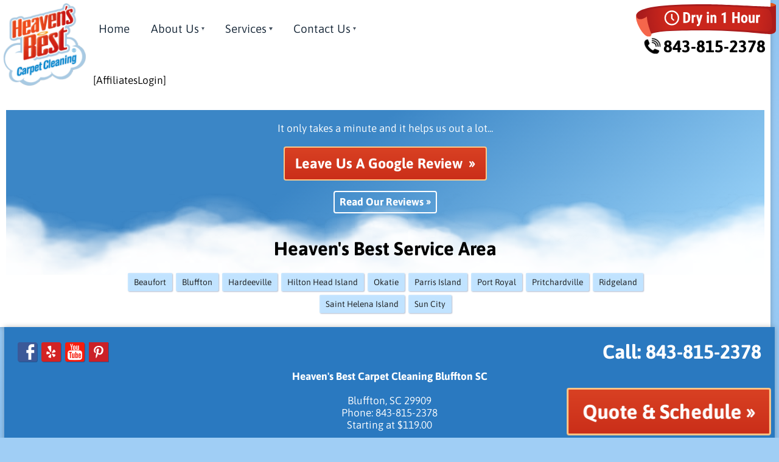

--- FILE ---
content_type: text/html; charset=UTF-8
request_url: https://blufftonsc.heavensbest.com/affiliate-home/affiliate-login/
body_size: 7823
content:
<!DOCTYPE html>
<html lang="en-US">
<head>
	<meta charset="UTF-8" />
	<meta name="viewport" content="width=device-width" />
	
	
		<link rel="stylesheet" href="https://blufftonsc.heavensbest.com/wp-content/themes/HeavensBestTemplate-2-0/style.css?v=https://blufftonsc.heavensbest.com/wp-content/themes/HeavensBestTemplate-2-0/style.css?v=1.8.6">
	
	<link rel="preload" as="image" href="https://res.cloudinary.com/ez-nettools/image/upload/v1670453572/DryBanner7_dsvyi6.svg">
	<link rel="preload" as="image" href="https://res.cloudinary.com/ez-nettools/image/upload/v1670455014/Phone_Icon_ay4o9j.svg">
			<link rel="preload" as="image" href="https://res.cloudinary.com/ez-nettools/image/upload/v1496774893/logo-flat_hr0qck.png" >
					
	
	<link rel="preload" as="image" href="https://res.cloudinary.com/ez-nettools/image/upload/v1670868099/clouds_vector3_kt5cak.svg">
	

	
<!--<link rel="preload" href="https://blufftonsc.heavensbest.com/wp-content/themes/HeavensBestTemplate-2-0/style.css?v=1.8.6"  as="style" onload="this.onload=null;this.rel='stylesheet'">
<noscript><link rel="stylesheet" href="https://blufftonsc.heavensbest.com/wp-content/themes/HeavensBestTemplate-2-0/style.css?v=https://blufftonsc.heavensbest.com/wp-content/themes/HeavensBestTemplate-2-0/style.css?v=1.8.6"></noscript>-->


	<!-- WP_header -->
	<meta name='robots' content='index, follow, max-image-preview:large, max-snippet:-1, max-video-preview:-1' />

	<!-- This site is optimized with the Yoast SEO plugin v26.7 - https://yoast.com/wordpress/plugins/seo/ -->
	<title>Affiliate Login - Heavens Best Bluffton SC</title>
	<link rel="canonical" href="https://blufftonsc.heavensbest.com/affiliate-home/affiliate-login/" />
	<meta property="og:locale" content="en_US" />
	<meta property="og:type" content="article" />
	<meta property="og:title" content="Affiliate Login - Heavens Best Bluffton SC" />
	<meta property="og:url" content="https://blufftonsc.heavensbest.com/affiliate-home/affiliate-login/" />
	<meta property="og:site_name" content="Heavens Best Bluffton SC" />
	<meta name="twitter:card" content="summary_large_image" />
	<script type="application/ld+json" class="yoast-schema-graph">{"@context":"https://schema.org","@graph":[{"@type":"WebPage","@id":"https://blufftonsc.heavensbest.com/affiliate-home/affiliate-login/","url":"https://blufftonsc.heavensbest.com/affiliate-home/affiliate-login/","name":"Affiliate Login - Heavens Best Bluffton SC","isPartOf":{"@id":"https://blufftonsc.heavensbest.com/#website"},"datePublished":"2017-08-23T22:03:04+00:00","breadcrumb":{"@id":"https://blufftonsc.heavensbest.com/affiliate-home/affiliate-login/#breadcrumb"},"inLanguage":"en-US","potentialAction":[{"@type":"ReadAction","target":["https://blufftonsc.heavensbest.com/affiliate-home/affiliate-login/"]}]},{"@type":"BreadcrumbList","@id":"https://blufftonsc.heavensbest.com/affiliate-home/affiliate-login/#breadcrumb","itemListElement":[{"@type":"ListItem","position":1,"name":"Home","item":"https://blufftonsc.heavensbest.com/"},{"@type":"ListItem","position":2,"name":"Store Affiliates","item":"https://blufftonsc.heavensbest.com/affiliate-home/"},{"@type":"ListItem","position":3,"name":"Affiliate Login"}]},{"@type":"WebSite","@id":"https://blufftonsc.heavensbest.com/#website","url":"https://blufftonsc.heavensbest.com/","name":"Heavens Best Bluffton SC","description":"Dry in 1 Hour","publisher":{"@id":"https://blufftonsc.heavensbest.com/#organization"},"potentialAction":[{"@type":"SearchAction","target":{"@type":"EntryPoint","urlTemplate":"https://blufftonsc.heavensbest.com/?s={search_term_string}"},"query-input":{"@type":"PropertyValueSpecification","valueRequired":true,"valueName":"search_term_string"}}],"inLanguage":"en-US"},{"@type":"Organization","@id":"https://blufftonsc.heavensbest.com/#organization","name":"Heaven's Best","url":"https://blufftonsc.heavensbest.com/","logo":{"@type":"ImageObject","inLanguage":"en-US","@id":"https://blufftonsc.heavensbest.com/#/schema/logo/image/","url":"https://blufftonsc.heavensbest.com/wp-content/uploads/2018/03/heavens-best-logo-512.png","contentUrl":"https://blufftonsc.heavensbest.com/wp-content/uploads/2018/03/heavens-best-logo-512.png","width":512,"height":512,"caption":"Heaven's Best"},"image":{"@id":"https://blufftonsc.heavensbest.com/#/schema/logo/image/"}}]}</script>
	<!-- / Yoast SEO plugin. -->


<link rel="alternate" type="application/rss+xml" title="Heavens Best Bluffton SC &raquo; Feed" href="https://blufftonsc.heavensbest.com/feed/" />
<link rel="alternate" type="application/rss+xml" title="Heavens Best Bluffton SC &raquo; Comments Feed" href="https://blufftonsc.heavensbest.com/comments/feed/" />
<link rel="alternate" title="oEmbed (JSON)" type="application/json+oembed" href="https://blufftonsc.heavensbest.com/wp-json/oembed/1.0/embed?url=https%3A%2F%2Fblufftonsc.heavensbest.com%2Faffiliate-home%2Faffiliate-login%2F" />
<link rel="alternate" title="oEmbed (XML)" type="text/xml+oembed" href="https://blufftonsc.heavensbest.com/wp-json/oembed/1.0/embed?url=https%3A%2F%2Fblufftonsc.heavensbest.com%2Faffiliate-home%2Faffiliate-login%2F&#038;format=xml" />
<style id='wp-img-auto-sizes-contain-inline-css' type='text/css'>
img:is([sizes=auto i],[sizes^="auto," i]){contain-intrinsic-size:3000px 1500px}
/*# sourceURL=wp-img-auto-sizes-contain-inline-css */
</style>
<script type="text/javascript" src="https://blufftonsc.heavensbest.com/wp-includes/js/jquery/jquery.min.js?ver=3.7.1" id="jquery-core-js"></script>
<script type="text/javascript" src="https://blufftonsc.heavensbest.com/wp-content/themes/HeavensBestTemplate-2-0/doubletaptogo.min.js?ver=6.9" id="doubletaptogo-js"></script>
<link rel="https://api.w.org/" href="https://blufftonsc.heavensbest.com/wp-json/" /><link rel="alternate" title="JSON" type="application/json" href="https://blufftonsc.heavensbest.com/wp-json/wp/v2/pages/1195" /><link rel="EditURI" type="application/rsd+xml" title="RSD" href="https://blufftonsc.heavensbest.com/xmlrpc.php?rsd" />
<meta name="generator" content="WordPress 6.9" />
<link rel='shortlink' href='https://blufftonsc.heavensbest.com/?p=1195' />


<script>document.documentElement.className += " js";</script>
<meta name="generator" content="Elementor 3.28.4; features: additional_custom_breakpoints, e_local_google_fonts; settings: css_print_method-external, google_font-enabled, font_display-auto">
			<style>
				.e-con.e-parent:nth-of-type(n+4):not(.e-lazyloaded):not(.e-no-lazyload),
				.e-con.e-parent:nth-of-type(n+4):not(.e-lazyloaded):not(.e-no-lazyload) * {
					background-image: none !important;
				}
				@media screen and (max-height: 1024px) {
					.e-con.e-parent:nth-of-type(n+3):not(.e-lazyloaded):not(.e-no-lazyload),
					.e-con.e-parent:nth-of-type(n+3):not(.e-lazyloaded):not(.e-no-lazyload) * {
						background-image: none !important;
					}
				}
				@media screen and (max-height: 640px) {
					.e-con.e-parent:nth-of-type(n+2):not(.e-lazyloaded):not(.e-no-lazyload),
					.e-con.e-parent:nth-of-type(n+2):not(.e-lazyloaded):not(.e-no-lazyload) * {
						background-image: none !important;
					}
				}
			</style>
			<link rel="icon" href="https://blufftonsc.heavensbest.com/wp-content/uploads/2017/05/logo-sm.png" sizes="32x32" />
<link rel="icon" href="https://blufftonsc.heavensbest.com/wp-content/uploads/2017/05/logo-sm.png" sizes="192x192" />
<link rel="apple-touch-icon" href="https://blufftonsc.heavensbest.com/wp-content/uploads/2017/05/logo-sm.png" />
<meta name="msapplication-TileImage" content="https://blufftonsc.heavensbest.com/wp-content/uploads/2017/05/logo-sm.png" />
		<style type="text/css" id="wp-custom-css">
			.popup .primary.button {
	font-size:1.9em;

}
.sticky-call-action.active {
		animation: 0.7s pulse ease-in-out infinite alternate;
}

@keyframes pulse {
	0%{}
	100% {transform:scale(1.07);}

}		</style>
			<!-- end WP Head -->

		

<script>
jQuery(document).ready(function( $ ) {
	$('.topnav li:has(ul)' ).doubleTapToGo();
});
</script>

<style>
/* latin italic */
@font-face {
  font-family: 'Asap';
  font-style: italic;
  font-weight: 100 900;
  font-stretch: 100%;
  font-display: swap;
  src: url(https://fonts.gstatic.com/s/asap/v26/KFO7CniXp96ayz4E7kSn66aGLdTylUAMa3yUBA.woff2) format('woff2');
  unicode-range: U+0000-00FF, U+0131, U+0152-0153, U+02BB-02BC, U+02C6, U+02DA, U+02DC, U+2000-206F, U+2074, U+20AC, U+2122, U+2191, U+2193, U+2212, U+2215, U+FEFF, U+FFFD;
}
/* latin normal */
@font-face {
  font-family: 'Asap';
  font-style: normal;
  font-weight: 100 900;
  font-stretch: 100%;
  font-display: swap;
  src: url(https://fonts.gstatic.com/s/asap/v26/KFO9CniXp96a4Tc2DaTeuDAoKsE615hJW34.woff2) format('woff2');
  unicode-range: U+0000-00FF, U+0131, U+0152-0153, U+02BB-02BC, U+02C6, U+02DA, U+02DC, U+2000-206F, U+2074, U+20AC, U+2122, U+2191, U+2193, U+2212, U+2215, U+FEFF, U+FFFD;
}
</style>

	
<style id='global-styles-inline-css' type='text/css'>
:root{--wp--preset--aspect-ratio--square: 1;--wp--preset--aspect-ratio--4-3: 4/3;--wp--preset--aspect-ratio--3-4: 3/4;--wp--preset--aspect-ratio--3-2: 3/2;--wp--preset--aspect-ratio--2-3: 2/3;--wp--preset--aspect-ratio--16-9: 16/9;--wp--preset--aspect-ratio--9-16: 9/16;--wp--preset--color--black: #000000;--wp--preset--color--cyan-bluish-gray: #abb8c3;--wp--preset--color--white: #ffffff;--wp--preset--color--pale-pink: #f78da7;--wp--preset--color--vivid-red: #cf2e2e;--wp--preset--color--luminous-vivid-orange: #ff6900;--wp--preset--color--luminous-vivid-amber: #fcb900;--wp--preset--color--light-green-cyan: #7bdcb5;--wp--preset--color--vivid-green-cyan: #00d084;--wp--preset--color--pale-cyan-blue: #8ed1fc;--wp--preset--color--vivid-cyan-blue: #0693e3;--wp--preset--color--vivid-purple: #9b51e0;--wp--preset--gradient--vivid-cyan-blue-to-vivid-purple: linear-gradient(135deg,rgb(6,147,227) 0%,rgb(155,81,224) 100%);--wp--preset--gradient--light-green-cyan-to-vivid-green-cyan: linear-gradient(135deg,rgb(122,220,180) 0%,rgb(0,208,130) 100%);--wp--preset--gradient--luminous-vivid-amber-to-luminous-vivid-orange: linear-gradient(135deg,rgb(252,185,0) 0%,rgb(255,105,0) 100%);--wp--preset--gradient--luminous-vivid-orange-to-vivid-red: linear-gradient(135deg,rgb(255,105,0) 0%,rgb(207,46,46) 100%);--wp--preset--gradient--very-light-gray-to-cyan-bluish-gray: linear-gradient(135deg,rgb(238,238,238) 0%,rgb(169,184,195) 100%);--wp--preset--gradient--cool-to-warm-spectrum: linear-gradient(135deg,rgb(74,234,220) 0%,rgb(151,120,209) 20%,rgb(207,42,186) 40%,rgb(238,44,130) 60%,rgb(251,105,98) 80%,rgb(254,248,76) 100%);--wp--preset--gradient--blush-light-purple: linear-gradient(135deg,rgb(255,206,236) 0%,rgb(152,150,240) 100%);--wp--preset--gradient--blush-bordeaux: linear-gradient(135deg,rgb(254,205,165) 0%,rgb(254,45,45) 50%,rgb(107,0,62) 100%);--wp--preset--gradient--luminous-dusk: linear-gradient(135deg,rgb(255,203,112) 0%,rgb(199,81,192) 50%,rgb(65,88,208) 100%);--wp--preset--gradient--pale-ocean: linear-gradient(135deg,rgb(255,245,203) 0%,rgb(182,227,212) 50%,rgb(51,167,181) 100%);--wp--preset--gradient--electric-grass: linear-gradient(135deg,rgb(202,248,128) 0%,rgb(113,206,126) 100%);--wp--preset--gradient--midnight: linear-gradient(135deg,rgb(2,3,129) 0%,rgb(40,116,252) 100%);--wp--preset--font-size--small: 13px;--wp--preset--font-size--medium: 20px;--wp--preset--font-size--large: 36px;--wp--preset--font-size--x-large: 42px;--wp--preset--spacing--20: 0.44rem;--wp--preset--spacing--30: 0.67rem;--wp--preset--spacing--40: 1rem;--wp--preset--spacing--50: 1.5rem;--wp--preset--spacing--60: 2.25rem;--wp--preset--spacing--70: 3.38rem;--wp--preset--spacing--80: 5.06rem;--wp--preset--shadow--natural: 6px 6px 9px rgba(0, 0, 0, 0.2);--wp--preset--shadow--deep: 12px 12px 50px rgba(0, 0, 0, 0.4);--wp--preset--shadow--sharp: 6px 6px 0px rgba(0, 0, 0, 0.2);--wp--preset--shadow--outlined: 6px 6px 0px -3px rgb(255, 255, 255), 6px 6px rgb(0, 0, 0);--wp--preset--shadow--crisp: 6px 6px 0px rgb(0, 0, 0);}:where(.is-layout-flex){gap: 0.5em;}:where(.is-layout-grid){gap: 0.5em;}body .is-layout-flex{display: flex;}.is-layout-flex{flex-wrap: wrap;align-items: center;}.is-layout-flex > :is(*, div){margin: 0;}body .is-layout-grid{display: grid;}.is-layout-grid > :is(*, div){margin: 0;}:where(.wp-block-columns.is-layout-flex){gap: 2em;}:where(.wp-block-columns.is-layout-grid){gap: 2em;}:where(.wp-block-post-template.is-layout-flex){gap: 1.25em;}:where(.wp-block-post-template.is-layout-grid){gap: 1.25em;}.has-black-color{color: var(--wp--preset--color--black) !important;}.has-cyan-bluish-gray-color{color: var(--wp--preset--color--cyan-bluish-gray) !important;}.has-white-color{color: var(--wp--preset--color--white) !important;}.has-pale-pink-color{color: var(--wp--preset--color--pale-pink) !important;}.has-vivid-red-color{color: var(--wp--preset--color--vivid-red) !important;}.has-luminous-vivid-orange-color{color: var(--wp--preset--color--luminous-vivid-orange) !important;}.has-luminous-vivid-amber-color{color: var(--wp--preset--color--luminous-vivid-amber) !important;}.has-light-green-cyan-color{color: var(--wp--preset--color--light-green-cyan) !important;}.has-vivid-green-cyan-color{color: var(--wp--preset--color--vivid-green-cyan) !important;}.has-pale-cyan-blue-color{color: var(--wp--preset--color--pale-cyan-blue) !important;}.has-vivid-cyan-blue-color{color: var(--wp--preset--color--vivid-cyan-blue) !important;}.has-vivid-purple-color{color: var(--wp--preset--color--vivid-purple) !important;}.has-black-background-color{background-color: var(--wp--preset--color--black) !important;}.has-cyan-bluish-gray-background-color{background-color: var(--wp--preset--color--cyan-bluish-gray) !important;}.has-white-background-color{background-color: var(--wp--preset--color--white) !important;}.has-pale-pink-background-color{background-color: var(--wp--preset--color--pale-pink) !important;}.has-vivid-red-background-color{background-color: var(--wp--preset--color--vivid-red) !important;}.has-luminous-vivid-orange-background-color{background-color: var(--wp--preset--color--luminous-vivid-orange) !important;}.has-luminous-vivid-amber-background-color{background-color: var(--wp--preset--color--luminous-vivid-amber) !important;}.has-light-green-cyan-background-color{background-color: var(--wp--preset--color--light-green-cyan) !important;}.has-vivid-green-cyan-background-color{background-color: var(--wp--preset--color--vivid-green-cyan) !important;}.has-pale-cyan-blue-background-color{background-color: var(--wp--preset--color--pale-cyan-blue) !important;}.has-vivid-cyan-blue-background-color{background-color: var(--wp--preset--color--vivid-cyan-blue) !important;}.has-vivid-purple-background-color{background-color: var(--wp--preset--color--vivid-purple) !important;}.has-black-border-color{border-color: var(--wp--preset--color--black) !important;}.has-cyan-bluish-gray-border-color{border-color: var(--wp--preset--color--cyan-bluish-gray) !important;}.has-white-border-color{border-color: var(--wp--preset--color--white) !important;}.has-pale-pink-border-color{border-color: var(--wp--preset--color--pale-pink) !important;}.has-vivid-red-border-color{border-color: var(--wp--preset--color--vivid-red) !important;}.has-luminous-vivid-orange-border-color{border-color: var(--wp--preset--color--luminous-vivid-orange) !important;}.has-luminous-vivid-amber-border-color{border-color: var(--wp--preset--color--luminous-vivid-amber) !important;}.has-light-green-cyan-border-color{border-color: var(--wp--preset--color--light-green-cyan) !important;}.has-vivid-green-cyan-border-color{border-color: var(--wp--preset--color--vivid-green-cyan) !important;}.has-pale-cyan-blue-border-color{border-color: var(--wp--preset--color--pale-cyan-blue) !important;}.has-vivid-cyan-blue-border-color{border-color: var(--wp--preset--color--vivid-cyan-blue) !important;}.has-vivid-purple-border-color{border-color: var(--wp--preset--color--vivid-purple) !important;}.has-vivid-cyan-blue-to-vivid-purple-gradient-background{background: var(--wp--preset--gradient--vivid-cyan-blue-to-vivid-purple) !important;}.has-light-green-cyan-to-vivid-green-cyan-gradient-background{background: var(--wp--preset--gradient--light-green-cyan-to-vivid-green-cyan) !important;}.has-luminous-vivid-amber-to-luminous-vivid-orange-gradient-background{background: var(--wp--preset--gradient--luminous-vivid-amber-to-luminous-vivid-orange) !important;}.has-luminous-vivid-orange-to-vivid-red-gradient-background{background: var(--wp--preset--gradient--luminous-vivid-orange-to-vivid-red) !important;}.has-very-light-gray-to-cyan-bluish-gray-gradient-background{background: var(--wp--preset--gradient--very-light-gray-to-cyan-bluish-gray) !important;}.has-cool-to-warm-spectrum-gradient-background{background: var(--wp--preset--gradient--cool-to-warm-spectrum) !important;}.has-blush-light-purple-gradient-background{background: var(--wp--preset--gradient--blush-light-purple) !important;}.has-blush-bordeaux-gradient-background{background: var(--wp--preset--gradient--blush-bordeaux) !important;}.has-luminous-dusk-gradient-background{background: var(--wp--preset--gradient--luminous-dusk) !important;}.has-pale-ocean-gradient-background{background: var(--wp--preset--gradient--pale-ocean) !important;}.has-electric-grass-gradient-background{background: var(--wp--preset--gradient--electric-grass) !important;}.has-midnight-gradient-background{background: var(--wp--preset--gradient--midnight) !important;}.has-small-font-size{font-size: var(--wp--preset--font-size--small) !important;}.has-medium-font-size{font-size: var(--wp--preset--font-size--medium) !important;}.has-large-font-size{font-size: var(--wp--preset--font-size--large) !important;}.has-x-large-font-size{font-size: var(--wp--preset--font-size--x-large) !important;}
/*# sourceURL=global-styles-inline-css */
</style>
</head>


<body class="wp-singular page-template-default page page-id-1195 page-child parent-pageid-1193 wp-theme-HeavensBestTemplate-2-0 elementor-default elementor-kit-2265">


 
<div id="wrapper" class="mainWrapper hfeed">
	<a href="#container" class="screen-reader-text visually-hidden focusable skip-link">Skip to main content</a>

 <header id="header" class="header" role="banner">
	
 	<a href="/" class="logo"><img alt="Heaven's Best" src="https://res.cloudinary.com/ez-nettools/image/upload/v1496774893/logo-flat_hr0qck.png" width=280 height=280 /></a>

	<aside class="header-aside">
		<div class="dry-ribbon">
			<!--<img alt="Dry in 1 Hour" width=284 height=70 src="https://res.cloudinary.com/ez-nettools/image/upload/v1496774919/dry-banner-flat_i3nrpr.png" />-->
			<img alt="Dry in 1 Hour" width=281 height=66 src="https://res.cloudinary.com/ez-nettools/image/upload/v1670453572/DryBanner7_dsvyi6.svg" />
			
		</div>

			<div class="phone">
	
	    	    	        <a href="tel:843-815-2378" style="text-decoration: none; color: black;">
	            <img alt=" " class="phone-icon" width="32" height="32" src="https://res.cloudinary.com/ez-nettools/image/upload/v1670455014/Phone_Icon_ay4o9j.svg" />
	            843-815-2378	        </a>
	    	</div>

	</aside>

	<nav id="menu" class="topnav" role="navigation">
		<ul id="menu-main-menu" class="menu"><li id="menu-item-19" class="menu-item menu-item-type-post_type menu-item-object-page menu-item-home menu-item-19"><a href="https://blufftonsc.heavensbest.com/">Home</a></li>
<li id="menu-item-20" class="menu-item menu-item-type-post_type menu-item-object-page menu-item-has-children menu-item-20"><a href="https://blufftonsc.heavensbest.com/about-us/">About Us</a>
<ul class="sub-menu">
	<li id="menu-item-198" class="menu-item menu-item-type-post_type menu-item-object-page menu-item-198"><a href="https://blufftonsc.heavensbest.com/before-after-photos/">Before &#038; After Photos</a></li>
	<li id="menu-item-207" class="menu-item menu-item-type-post_type menu-item-object-page menu-item-207"><a href="https://blufftonsc.heavensbest.com/customer-reviews/">Customer Reviews</a></li>
	<li id="menu-item-231" class="menu-item menu-item-type-post_type menu-item-object-page menu-item-231"><a href="https://blufftonsc.heavensbest.com/our-guarantee/">Our Guarantee</a></li>
</ul>
</li>
<li id="menu-item-22" class="menu-item menu-item-type-post_type menu-item-object-page menu-item-has-children menu-item-22"><a href="https://blufftonsc.heavensbest.com/services/">Services</a>
<ul class="sub-menu">
	<li id="menu-item-235" class="menu-item menu-item-type-post_type menu-item-object-page menu-item-235"><a href="https://blufftonsc.heavensbest.com/services/carpet-cleaning/">Carpet Cleaning</a></li>
	<li id="menu-item-242" class="menu-item menu-item-type-post_type menu-item-object-page menu-item-242"><a href="https://blufftonsc.heavensbest.com/services/rug-cleaning/">Rug Cleaning</a></li>
	<li id="menu-item-237" class="menu-item menu-item-type-post_type menu-item-object-page menu-item-237"><a href="https://blufftonsc.heavensbest.com/services/commercial-floor-cleaning/">Commercial Floor Cleaning</a></li>
	<li id="menu-item-236" class="menu-item menu-item-type-post_type menu-item-object-page menu-item-236"><a href="https://blufftonsc.heavensbest.com/services/carpet-dyeing/">Carpet Dyeing</a></li>
	<li id="menu-item-240" class="menu-item menu-item-type-post_type menu-item-object-page menu-item-240"><a href="https://blufftonsc.heavensbest.com/services/leather-cleaning/">Leather Cleaning</a></li>
</ul>
</li>
<li id="menu-item-21" class="menu-item menu-item-type-post_type menu-item-object-page menu-item-has-children menu-item-21"><a href="https://blufftonsc.heavensbest.com/contact-us/">Contact Us</a>
<ul class="sub-menu">
	<li id="menu-item-2238" class="menu-item menu-item-type-post_type menu-item-object-page menu-item-2238"><a href="https://blufftonsc.heavensbest.com/price-calculator/">Price Calculator</a></li>
	<li id="menu-item-2291" class="menu-item menu-item-type-custom menu-item-object-custom menu-item-2291"><a target="_blank" href="https://blufftonsc.heavensbest.com/price-calculator/">Get Estimate</a></li>
	<li id="menu-item-259" class="menu-item menu-item-type-post_type menu-item-object-page menu-item-259"><a href="https://blufftonsc.heavensbest.com/contact-us/estimate/">Email Me</a></li>
	<li id="menu-item-250" class="menu-item menu-item-type-post_type menu-item-object-page menu-item-250"><a href="https://blufftonsc.heavensbest.com/contact-us/rate-us/">Rate Us</a></li>
	<li id="menu-item-253" class="menu-item menu-item-type-post_type menu-item-object-page menu-item-253"><a href="https://blufftonsc.heavensbest.com/contact-us/buy-cleaning-products/">Buy Cleaning Products</a></li>
	<li id="menu-item-49996" class="menu-item menu-item-type-post_type menu-item-object-page menu-item-49996"><a href="https://blufftonsc.heavensbest.com/employment/">Employment</a></li>
</ul>
</li>
</ul>	</nav>

 </header>

 <header class="sticky-header">
    <div class="header mainWrapper">
 	<a href="/" class="logo">
		<img alt="Heaven's Best" src="https://res.cloudinary.com/ez-nettools/image/upload/v1496774893/logo-flat_hr0qck.png" />
	</a>
	<nav id="menu" class="topnav" role="navigation">
		<ul id="menu-main-menu-1" class="menu"><li class="menu-item menu-item-type-post_type menu-item-object-page menu-item-home menu-item-19"><a href="https://blufftonsc.heavensbest.com/">Home</a></li>
<li class="menu-item menu-item-type-post_type menu-item-object-page menu-item-has-children menu-item-20"><a href="https://blufftonsc.heavensbest.com/about-us/">About Us</a>
<ul class="sub-menu">
	<li class="menu-item menu-item-type-post_type menu-item-object-page menu-item-198"><a href="https://blufftonsc.heavensbest.com/before-after-photos/">Before &#038; After Photos</a></li>
	<li class="menu-item menu-item-type-post_type menu-item-object-page menu-item-207"><a href="https://blufftonsc.heavensbest.com/customer-reviews/">Customer Reviews</a></li>
	<li class="menu-item menu-item-type-post_type menu-item-object-page menu-item-231"><a href="https://blufftonsc.heavensbest.com/our-guarantee/">Our Guarantee</a></li>
</ul>
</li>
<li class="menu-item menu-item-type-post_type menu-item-object-page menu-item-has-children menu-item-22"><a href="https://blufftonsc.heavensbest.com/services/">Services</a>
<ul class="sub-menu">
	<li class="menu-item menu-item-type-post_type menu-item-object-page menu-item-235"><a href="https://blufftonsc.heavensbest.com/services/carpet-cleaning/">Carpet Cleaning</a></li>
	<li class="menu-item menu-item-type-post_type menu-item-object-page menu-item-242"><a href="https://blufftonsc.heavensbest.com/services/rug-cleaning/">Rug Cleaning</a></li>
	<li class="menu-item menu-item-type-post_type menu-item-object-page menu-item-237"><a href="https://blufftonsc.heavensbest.com/services/commercial-floor-cleaning/">Commercial Floor Cleaning</a></li>
	<li class="menu-item menu-item-type-post_type menu-item-object-page menu-item-236"><a href="https://blufftonsc.heavensbest.com/services/carpet-dyeing/">Carpet Dyeing</a></li>
	<li class="menu-item menu-item-type-post_type menu-item-object-page menu-item-240"><a href="https://blufftonsc.heavensbest.com/services/leather-cleaning/">Leather Cleaning</a></li>
</ul>
</li>
<li class="menu-item menu-item-type-post_type menu-item-object-page menu-item-has-children menu-item-21"><a href="https://blufftonsc.heavensbest.com/contact-us/">Contact Us</a>
<ul class="sub-menu">
	<li class="menu-item menu-item-type-post_type menu-item-object-page menu-item-2238"><a href="https://blufftonsc.heavensbest.com/price-calculator/">Price Calculator</a></li>
	<li class="menu-item menu-item-type-custom menu-item-object-custom menu-item-2291"><a target="_blank" href="https://blufftonsc.heavensbest.com/price-calculator/">Get Estimate</a></li>
	<li class="menu-item menu-item-type-post_type menu-item-object-page menu-item-259"><a href="https://blufftonsc.heavensbest.com/contact-us/estimate/">Email Me</a></li>
	<li class="menu-item menu-item-type-post_type menu-item-object-page menu-item-250"><a href="https://blufftonsc.heavensbest.com/contact-us/rate-us/">Rate Us</a></li>
	<li class="menu-item menu-item-type-post_type menu-item-object-page menu-item-253"><a href="https://blufftonsc.heavensbest.com/contact-us/buy-cleaning-products/">Buy Cleaning Products</a></li>
	<li class="menu-item menu-item-type-post_type menu-item-object-page menu-item-49996"><a href="https://blufftonsc.heavensbest.com/employment/">Employment</a></li>
</ul>
</li>
</ul>	</nav>

	<aside class="header-aside">
		<div class="phone">843-815-2378</div>
	</aside>
    </div>
 </header>

	
	<div id="container">
<main id="content" role="main">


 <article id="post-1195" class="post-1195 page type-page status-publish hentry">





		 

	 
	


	




	<section class="entry-content">
	  <div class="maxwidth">
		<p>[AffiliatesLogin]</p>
	  </div>
	</section>





	 
	 

<script type="application/ld+json">
{ "@context": "http://schema.org",
  "@type": "localbusiness",
  "name": "Affiliate Login - Heavens Best Bluffton SC",
  "image": "https://res.cloudinary.com/ez-nettools/image/upload/v1496774893/logo-flat_hr0qck.png",
  "priceRange": "Starting at $119.00",
  "telephone": "843-815-2378",
  "address": {
    "@type": "PostalAddress",
    "streetAddress": "",
    "addressLocality": "Bluffton",
    "addressRegion": "SC",
    "postalCode": "29909"
  }
}
</script>
 

 
<section id="leave-google-review" class="leave-google-review margin background-box" style="">
	<p>It only takes a minute and it helps us out a lot...</p>
				<a class="primary button" href="https://search.google.com/local/writereview?placeid=ChIJwU6_UNOO-4gRwVnHRihA20Y">
			Leave Us A Google Review		</a>
		<link rel="prerender" crossorigin href="https://search.google.com/local/writereview?placeid=ChIJwU6_UNOO-4gRwVnHRihA20Y">
	<div class="background front"></div>
	<div class="background med"></div>
	<div class="background back"></div>
			<p style="margin-bottom:0;"><a class="secondary button" href="https://search.google.com/local/reviews?placeid=ChIJwU6_UNOO-4gRwVnHRihA20Y">Read Our Reviews</a></p>
	</section>


<section class="service-areas">
<header class="section-header"><h2 class="maxwidth">Heaven's Best Service Area</h2></header> 

 <div class="maxwidth">

	<div class="menu-service-areas-container"><ul id="menu-service-areas" class="menu"><li id="menu-item-2124" class="menu-item menu-item-type-taxonomy menu-item-object-location menu-item-2124"><a href="https://blufftonsc.heavensbest.com/location/carpet-cleaning-beaufort/">Beaufort</a></li>
<li id="menu-item-2125" class="menu-item menu-item-type-taxonomy menu-item-object-location menu-item-2125"><a href="https://blufftonsc.heavensbest.com/location/carpet-cleaners-bluffton/">Bluffton</a></li>
<li id="menu-item-2126" class="menu-item menu-item-type-taxonomy menu-item-object-location menu-item-2126"><a href="https://blufftonsc.heavensbest.com/location/carpet-cleaning-hardeeville/">Hardeeville</a></li>
<li id="menu-item-2127" class="menu-item menu-item-type-taxonomy menu-item-object-location menu-item-2127"><a href="https://blufftonsc.heavensbest.com/location/carpet-cleaning-hilton-head-island/">Hilton Head Island</a></li>
<li id="menu-item-2128" class="menu-item menu-item-type-taxonomy menu-item-object-location menu-item-2128"><a href="https://blufftonsc.heavensbest.com/location/carpet-cleaning-okatie/">Okatie</a></li>
<li id="menu-item-2129" class="menu-item menu-item-type-taxonomy menu-item-object-location menu-item-2129"><a href="https://blufftonsc.heavensbest.com/location/carpet-cleaning-parris-island/">Parris Island</a></li>
<li id="menu-item-2130" class="menu-item menu-item-type-taxonomy menu-item-object-location menu-item-2130"><a href="https://blufftonsc.heavensbest.com/location/carpet-cleaning-port-royal/">Port Royal</a></li>
<li id="menu-item-2131" class="menu-item menu-item-type-taxonomy menu-item-object-location menu-item-2131"><a href="https://blufftonsc.heavensbest.com/location/carpet-cleaning-pritchardville/">Pritchardville</a></li>
<li id="menu-item-2132" class="menu-item menu-item-type-taxonomy menu-item-object-location menu-item-2132"><a href="https://blufftonsc.heavensbest.com/location/carpet-cleaning-ridgeland/">Ridgeland</a></li>
<li id="menu-item-2133" class="menu-item menu-item-type-taxonomy menu-item-object-location menu-item-2133"><a href="https://blufftonsc.heavensbest.com/location/carpet-cleaning-saint-helena-island/">Saint Helena Island</a></li>
<li id="menu-item-2134" class="menu-item menu-item-type-taxonomy menu-item-object-location menu-item-2134"><a href="https://blufftonsc.heavensbest.com/location/sun-city/">Sun City</a></li>
</ul></div> 
 </div>
</section>

 
 </article>
	
<section id="comments">

	</section>

</main>
</div>







<div class="clear"></div>
</div>


<div class="sticky-call-action active">
	<div class="popup">
		<a class="primary button" href="/price-calculator/">Quote &amp; Schedule</a>	</div>
</div>


<footer id="footer" class="footer mainWrapper" role="contentinfo">

	
	
		<div class="social-icons">
			<a title="Facebook" href="https://www.facebook.com/HeavensBestCarpetCleaningBlufftonSC">
			<img loading=lazy width=32 height=32 alt="Facebook" src="https://blufftonsc.heavensbest.com/wp-content/uploads/2017/05/icon-facebook.png">
		</a>
			<a title="Yelp!" href="https://www.yelp.com/biz/heavens-best-carpet-cleaning-bluffton-bluffton-4">
			<img loading=lazy width=32 height=32 alt="Yelp!" src="https://blufftonsc.heavensbest.com/wp-content/uploads/2017/05/icon-yelp2.png">
		</a>
			<a title="YouTube" href="https://www.youtube.com/results?search_query=Heaven%27s+Best+Carpet+Cleaning+Bluffton+SC">
			<img loading=lazy width=32 height=32 alt="YouTube" src="https://blufftonsc.heavensbest.com/wp-content/uploads/2017/05/icon-youtube.png">
		</a>
			<a title="Pinterest" href="https://www.pinterest.com/hbbluffton/">
			<img loading=lazy width=32 height=32 alt="Pinterest" src="https://blufftonsc.heavensbest.com/wp-content/uploads/2019/01/Rectangular-Icons-64px-25.png">
		</a>
		</div>
		
 	

<div class="phone">
    Call: <a href="tel:843-815-2378" style="text-decoration: none;">843-815-2378</a>
</div>


	
<div class="vcard" style="clear:both; text-align:center; padding:10px;">
   <strong class="fn org">
			<span>Heaven's Best Carpet Cleaning</span>
		Bluffton SC	</strong> 
     <div class="adr"> 
		<img alt="Heaven's Best" src="https://res.cloudinary.com/ez-nettools/image/upload/v1496774893/logo-flat_hr0qck.png"  class="photo" style="display:none;">
        <span class="street-address"></span><br>
        <span class="locality">Bluffton</span>, 
        <span class="region">SC</span>
        <span class="postal-code">29909</span>
     </div>   
   Phone: <span class="tel">843-815-2378</span>
	<div class="pricerange">Starting at $119.00</div>

</div>
	
<div itemscope itemtype="http://schema.org/LocalBusiness" style="display:none;">
	<span itemprop="name">	
		Heaven's Best Carpet Cleaning		Bluffton SC	</span>
	<span itemprop="url">https://blufftonsc.heavensbest.com</span>
	<img itemprop="image" alt=" " src="https://res.cloudinary.com/ez-nettools/image/upload/v1496774893/logo-flat_hr0qck.png" />
	<span itemprop="telephone">843-815-2378</span>
	<div itemprop="pricerange"> Starting at $119.00 </div>
	<div class="address" itemprop="address" itemscope itemtype="https://schema.org/PostalAddress"> 
		<img alt="Heaven's Best" src="https://res.cloudinary.com/ez-nettools/image/upload/v1496774893/logo-flat_hr0qck.png"  class="photo" style="display:none;">
        <span class="street-address"></span><br>
        <span class="locality">Bluffton</span>, 
        <span class="region">SC</span>
        <span class="postal-code">29909</span>
     </div> 
		   		<link itemprop="sameAs" href="https://www.facebook.com/HeavensBestCarpetCleaningBlufftonSC">
	   		<link itemprop="sameAs" href="https://www.yelp.com/biz/heavens-best-carpet-cleaning-bluffton-bluffton-4">
	   		<link itemprop="sameAs" href="https://www.youtube.com/results?search_query=Heaven%27s+Best+Carpet+Cleaning+Bluffton+SC">
	   		<link itemprop="sameAs" href="https://www.pinterest.com/hbbluffton/">
	 	</div>


	<div id="copyright">

		<a href="//www.dmca.com/Protection/Status.aspx?ID=f10a1261-83f1-46c2-b9f7-8124b6a69277" title="DMCA.com Protection Status" class="dmca-badge"> 
			<img width=100 height=20 src="https://images.dmca.com/Badges/dmca-badge-w100-5x1-09.png?ID=f10a1261-83f1-46c2-b9f7-8124b6a69277" loading=lazy alt="DMCA.com Protection Status" />
		</a>  
		<script defer src="https://images.dmca.com/Badges/DMCABadgeHelper.min.js"> </script>
		
		<p>ADA Optimized</p>
		
		 <p>&copy; 2026 <a href="https://www.eznettools.com/">EZ-NetTools Inc</a>. All Rights Reserved.  <br/> 	
		Theme Version: 1.8.6</p>
		
		<p><a class="button blue franchise-sales" href="http://www.heavensbest.com/">Franchise Opportunities</a></p>

	</div>
	
 
</footer>

 

<script>
	
/*--- Sticky Header ----*/
window.addEventListener('scroll', getScrollPos);
const stickyHeader = document.querySelector('.sticky-header');	
	
function getScrollPos() {
	scrollPos =  document.body.getBoundingClientRect().top * -1 ; 
	if( scrollPos >= 80 ) {
		stickyHeader.classList.add('active');
	} else {
		stickyHeader.classList.remove('active');
	}
}
</script>
	




 
</div>


<script type="speculationrules">
{"prefetch":[{"source":"document","where":{"and":[{"href_matches":"/*"},{"not":{"href_matches":["/wp-*.php","/wp-admin/*","/wp-content/uploads/*","/wp-content/*","/wp-content/plugins/*","/wp-content/themes/HeavensBestTemplate-2-0/*","/*\\?(.+)"]}},{"not":{"selector_matches":"a[rel~=\"nofollow\"]"}},{"not":{"selector_matches":".no-prefetch, .no-prefetch a"}}]},"eagerness":"conservative"}]}
</script>


<a rel="nofollow" style="display:none" href="https://blufftonsc.heavensbest.com/?blackhole=059c766d08" title="Do NOT follow this link or you will be banned from the site!">Heavens Best Bluffton SC</a>
			<script>
				const lazyloadRunObserver = () => {
					const lazyloadBackgrounds = document.querySelectorAll( `.e-con.e-parent:not(.e-lazyloaded)` );
					const lazyloadBackgroundObserver = new IntersectionObserver( ( entries ) => {
						entries.forEach( ( entry ) => {
							if ( entry.isIntersecting ) {
								let lazyloadBackground = entry.target;
								if( lazyloadBackground ) {
									lazyloadBackground.classList.add( 'e-lazyloaded' );
								}
								lazyloadBackgroundObserver.unobserve( entry.target );
							}
						});
					}, { rootMargin: '200px 0px 200px 0px' } );
					lazyloadBackgrounds.forEach( ( lazyloadBackground ) => {
						lazyloadBackgroundObserver.observe( lazyloadBackground );
					} );
				};
				const events = [
					'DOMContentLoaded',
					'elementor/lazyload/observe',
				];
				events.forEach( ( event ) => {
					document.addEventListener( event, lazyloadRunObserver );
				} );
			</script>
			
<script src="//instant.page/1.1.0" type="module" integrity="sha384-EwBObn5QAxP8f09iemwAJljc+sU+eUXeL9vSBw1eNmVarwhKk2F9vBEpaN9rsrtp"></script>

</body>
</html>

--- FILE ---
content_type: text/css
request_url: https://blufftonsc.heavensbest.com/wp-content/themes/HeavensBestTemplate-2-0/style.css?v=https://blufftonsc.heavensbest.com/wp-content/themes/HeavensBestTemplate-2-0/style.css?v=1.8.6
body_size: 8276
content:
/*
Theme Name: Heavens Best Modern
Theme URI: https://github.com/stevenmonson/HeavensBestTemplate
Author: EZ-NetTools (Steve Monson)
Author URI: http://eznettools.com/
Github Theme URI: https://github.com/stevenmonson/HeavensBestTemplate-2-0
Description: A specialized theme made just for Heaven's Best operators 
Version: 1.8.6
Tested up to: 8.0.1.9
Requires PHP: 5.4
License: GNU General Public License
License URI: https://www.gnu.org/licenses/gpl.html
Text Domain: heavens-best-modern
UpdateURI: https://github.com/stevenmonson/HeavensBestTemplate-2-0
*/

body {
background:#a0cef5;
background-image: radial-gradient(circle, #aedbf0  60%, #a0cef5, #8ec2f0 );
background-attachment: fixed;
margin:0;
font-family: 'Asap', sans-serif;
font-weight:350;
scrollbar-gutter: stable;
}

html {box-sizing: border-box;}
*, *:before, *:after { box-sizing: inherit;}

.mainWrapper {
width:98%;
width:calc(100% - 14px);
max-width:1300px;
margin:0 auto;
background:white;
color:#000;
box-shadow:0 0 8px rgba(0,0,0,.25);
}

#wrapper {
padding-bottom: 10px;
}

.sticky-call-action {
position:fixed;
bottom:0; right:10px;
z-index:999;
overflow:hidden;
text-align:center;
perspective:900px;
pointer-events: none;
}
.sticky-call-action.active {pointer-events: all;}
.sticky-call-action .popup {
color:#333;
padding:0 4px 4px;
transform:translate(0%, 115%) rotateY(-180deg);
transition: transform 0.6s 0.0s cubic-bezier(.23,1,.32,1);
}
.sticky-call-action.active .popup{
transform:translate(0%, 0%) rotateY(0deg);
transition: transform 0.8s 0.4s cubic-bezier(.23,1,.32,1);
}
.popup p {margin:.2em 0; font-weight:bold;}
.page-template-template-estimate-php .sticky-call-action {display:none;}

@media(max-width:500px) {
	.sticky-call-action { left:0; right:0; }
	.sticky-call-action .popup { padding:2px; }
	.sticky-call-action .popup a {width:100%;}
	.popup p {display:inline-block;}
}

/*----------------------------------------- General Formatting ------------------------------------------*/
h1, h2, h3, h4, h5, h6 {
margin:.2em auto .3em;
text-rendering: optimizeLegibility;
line-height:1.15;
}

h1 { font-size:2.2em; //font-family: 'Oswald', sans-serif; }

h2 { font-size:1.8em; //font-family: 'Oswald', sans-serif; }

h3 { font-size:1.4em; }

p { line-height:1.5;  }

.entry-content li {margin:.8em 0;}

a { color:#0963b4; }

details {transition: .5s cubic-bezier(.65,.05,.36,1);  overflow:hidden; }
details:not([open]) { max-height:2.5em; }
details[open] { max-height: 900px; }
summary {
    cursor: pointer;
    background: #cce8ff;
    padding: 12px;
    border-radius: 4px;
}
summary:hover { background:#d6f2ff; }

.screen-reader-text { clip:rect(1px, 1px, 1px, 1px); position:absolute;}
.screen-reader-text:focus { position:static !important; clip:auto; width:auto; height:auto; overflow:visible; border:dotted 2px #aaa; }

.button {
display:inline-block;
background:#345;
background:linear-gradient(#456,#23292f);
color:white;
padding:.6em 0.7em;
font-weight:bold;
line-height:1;
text-decoration:none;
border-radius:4px;
position: relative;
z-index: 99;
cursor:pointer;
}

.button:hover {background:#234; background:linear-gradient(#4c6072,#283139); }

.button:after {content:" \00bb"; display:inline-block; padding-left:.2em; transition:.15s cubic-bezier(.22,.61,.36,1); transform-origin:bottom; transform:translate(0,-1px); }
.button:hover:after {transform:translate(.2em,-1px);   }

.primary.button {
background:#d3391f;
background:linear-gradient(#d94123, #ca2e19);
font-size:1.35em;
border:solid .1em #ffc786;
}
.primary.button:hover {
  background:#e8391f;
  border-color:#ffdd88;
}

.secondary.button {
border:solid 2px;
padding:8px;
background:none;
}
.secondary.button:hover {
background:rgba(200,200,200,.2);
}

.mobile-only {display:none;}
.primary.button.mobile-only {display:none;}

.video-container { position: relative; padding-bottom: 56.25%; height: 0; overflow: hidden; }
.video-container iframe, .video-container object, .video-container embed, .video-container video { position: absolute; top: 0; left: 0; width: 100%; height: 100%; }

blockquote {
font-size:1.25em;
font-style:italic;
margin:2em;
}

.review-wrapper {display:flex; flex-wrap:wrap; text-align:center; contain: inline-size; content-visibility: auto; contain-intrinsic-size: 1000px; }
.h-review {display:inline-block; position:relative; border:solid 1px #eee; flex: 1 1 400px;}
.h-review .post-edit-link {position:absolute; top:0; right:0; display:block; padding:.5em; text-decoration:none; background:rgba(90,190,255,.2); }
.dt-published { display:block; color:#555; font-size:15px; margin:.3em 0; }
.e-content{display:block; line-height:1.2; font-size:.95em; }
.e-content p {line-height:1.2; max-width:380px; margin:auto; }

cite {font-style:normal; font-size:1.1em; font-weight:bold; margin:4px; }
cite .city-label {font-weight:normal;}
blockquote p {margin:.5em 0;}

img {max-width:100%; height:auto;}

figure {margin:0; padding:0;}
figcaption {}

.alignright{ float:right; margin-left:15px; clear:right; margin-top:.25em; max-width:50%;}
.alignleft{ float:left; margin-right:15px; clear:left; margin-top:.25em; }
.aligncenter{ display:block; margin:auto; }

.maxwidth { max-width:960px; margin-left:auto !important; margin-right:auto !important;  }

article,aside,details,figcaption,figure,footer,header,hgroup,menu,nav,section {display:block}
.clear{clear:both}

.wp-caption { margin-bottom:1em; text-align: center;}
.wp-caption-text {margin:.1em 0; font-size:.75em; line-height: 1.3; color:#555; }
.gallery-caption{}

.margin {margin:10px;}

.coupons + .margin {margin-top:0;}

.screen-reader-text { clip:rect(1px, 1px, 1px, 1px); position:absolute !important }


/*------------------------------------------- Header ------------------------------------------------------*/

.header {
display:flex;
justify-content: space-between;
flex-wrap:wrap;
padding:5px 0;
}

.logo {
float:left;
margin-left:5px;
margin-bottom: -80px;
position: relative;
z-index: 99;
width:136px;
}

.header-aside {
text-align:right;
flex:1 1 auto;
order:3;
float:right;
line-height:1;
}

.header-aside .phone{
padding-right:8px;
font-size:1.6em;
font-weight:bold;
color:#2a2a2a;
white-space: nowrap;
}
.phone .phone-icon { animation:1.1s tada 1.6s ease-in-out; width:.93em; margin:0 -2px -0.1em;  }
.phone:hover .phone-icon { animation:1.2s tada  ease-in-out infinite; }
@keyframes tada {
  from {transform: scale3d(1, 1, 1);}
  10%, 20% {transform: scale3d(.9, .9, .9) rotate3d(0, 0, 1, -3deg);}
  30%, 50%, 70%, 90% {transform: scale3d(1.1, 1.1, 1.1) rotate3d(0, 0, 1, 4deg);}
  40%, 60%, 80% {transform: scale3d(1.1, 1.1, 1.1) rotate3d(0, 0, 1, -4deg);}
  to { transform: scale3d(1, 1, 1);}
}

.dry-ribbon { display:inline-block; margin-right:-9px; max-width:230px; }

.sticky-header {
position:fixed; top:-250px; left:0; right:0;
transition: .4s ease-out;
z-index:999;
font-size:80%;
	display:none;
}
.sticky-header .header { background:rgba(255,255,255,.94); box-shadow:0 1px 2px rgba(0,0,0,.25); padding:0; }
.sticky-header .topnav { padding:0; width:auto;}
.sticky-header .logo { width:68px;}
.sticky-header .header-aside {padding-top:.6em;}
.sticky-header .header-aside .phone {font-weight:bold; font-size:1.75em;}

@media screen and (min-width:500px) and (min-height:360px) {

	.sticky-header.active {  display:block; top:0; }
	.admin-bar .sticky-header.active { top:32px; }

}

/*------------------------------------------ Top Navigation -------------------------------------------------*/

nav ul {list-style:none; margin:0; padding:0;}

.topnav {
float:left;
flex: 1 1 auto;
display:flex;
align-items: center;
padding:8px 6px;
line-height:1;
}

.topnav li {
display:inline-block;
position:relative;
touch-action: manipulation;
}
.topnav li.current-menu-item > a, .topnav li.current-menu-ancestor > a {
background: #edf6ff;
border: solid 1px #def;
}

.topnav li a {
display:inline-block;
padding:.8em;
color:#123;
font-size:1.1em;
text-decoration:none;
}
.topnav li:hover {
background: #edf6ff;
}
.topnav li.menu-item-has-children > a:after {
content:""; 
display:inline-block;
border:solid .14em transparent;
border-top:solid .24em;
border-bottom:solid .4em transparent;
vertical-align:bottom;
line-height:1;
margin-left:4px;
opacity:.8;
}

.topnav .sub-menu {
position:absolute;
top:100%; left:0;
background:transparent;
font-size:85%;
min-width:14em;
background:rgba(255,255,255,.96);
box-shadow:0 2px 4px rgba(0,15,45,.4);
z-index:999;
overflow: hidden;
transform-origin: top;
	clip: rect(1px, 1px, 1px, 1px);
	height: 1px; 
	width: 1px; 
}

.topnav li:hover .sub-menu, .topnav li:focus-within .sub-menu , .topnav li.hover .sub-menu { 
	min-width:14em; height:auto; clip:auto; animation:dropdown .3s cubic-bezier(.22,.61,.36,1) both; overflow:visible;
}
.topnav li.hover  { background:gold; }

.topnav *:focus { box-shadow:inset 0 0 16px rgba(160, 206, 245, 1); }

.topnav li:hover li {  }

 

@keyframes dropdown {
	0%{ opacity: 0; transform:scaleY(0); }
	100% {opacity: 1;}
}



.topnav li .sub-menu li, .topnav li .sub-menu li a { display:block; line-height:1.15; }

.topnav li .sub-menu li a{border-bottom:solid 1px #d4d8de; }

.topnav li .sub-menu li a:hover{ background: #edf6ff;}


.topnav li:last-child .sub-menu{left:auto; right:0;}

/*--------------------------------------- Layout Elements ----------------------------------------------*/
.post, .entry-content {
padding:0.5em 10px;
}

.section-header {
text-align:center; 
padding:10px 4px 10px; 
}


.section-footer { 
text-align:center; 
padding:5px; 
}

.blue-header {
background:#2a79c0;
color:white;
border-radius: 3px 3px 0 0 ;
margin:10px 10px 0;
padding:.5em 1em;
}
.header-toggle {cursor:pointer;}
.header-toggle > *:before {
content:' '; 
display:inline-block; 
border:solid .3em transparent;
border-left:solid .3em; border-right:solid 0;
vertical-align:middle;
margin-right:.3em;
transition:.2s ease-out;
}
.header-toggle.open {background:#3586cf;}

.header-toggle.open > *:before { transform:rotate(90deg); }

.maxwidth .blue-header {margin:20px 0 0;}
.blue-box {
background:#eef7ff;
padding:1em;
margin:0 10px 0;
box-shadow:inset 0 1px 6px rgba(0,10,60,.08);
}


/*========================================= Homepage ====================================================*/

/*---------------- Homepage Banner ------------*/
.banner {
background-color:#222;
position:relative;
margin:5px 10px;
min-height:19em;
overflow:hidden;
}
.banner video { vertical-align:top; max-width:100%;  }
.banner img {width:100%;}
.clouds {
position:absolute;
bottom:-1px; left:0;
z-index:30;
pointer-events: none;
}
.banner .image-box {
background-size:cover;
}


/*---- Swiffy Slideshow -----*/ 
.swiffy-slider li img {
	display:block;
	width:100%;
	height: 100%;
	object-fit: cover;
	background-color:#0c6db5;
	text-align:center;
	color:white;
}
.slider-nav {padding:2px;}


.banner .textbox {
position:absolute;
right:0; top:0; bottom:0;
width:100%;
padding-top:2em;
padding-right:3em;
padding-bottom:6em;
line-height:1.15;
color:white;
text-align:right;
text-shadow: 0 2px 24px rgba(0,0,0,.25), 0 2px 4px rgba(62,86,123, .75);
background: linear-gradient( 90deg , rgba(90,30,0,0) , rgba(9,30,0,.15) );
z-index:20;
}
.banner .textbox big {
display:block;
font-size:190%;
}

/*------------ Unique Selling Point Icons (USP) --------------*/

.usp-icons { display:flex; max-width:980px; margin:2.5% auto 1.25%; justify-content:center; contain: inline-size; content-visibility: auto; }

.usp-icons figure { 
	text-align:center; 
	display:flex;
	flex-direction:column; 
	justify-content: flex-end;
	min-width:20%;
	position:relative;
  perspective: 600px;
}
.usp-icons figure img { padding:0 1.5vw; }
.usp-icons figcaption { line-height:1; font-size:0.95em; padding:.15rem; color:#444; }

.usp-icons figure[data-title]:before {
	content: attr(data-title);
	position: absolute;
	top: 25%;  left:0px; 
	z-index: 99;
	font-size: 14px;
	background: rgba(12, 110, 181, 0.88);
	border-radius:2px;
	color: white;
	padding: 6px;
	outline:solid 1px transparent;
	transition:0.3s cubic-bezier(.22,.61,.36,1);
	opacity:0.0;
	transform:rotateX(90deg);
}

.usp-icons figure[data-title]:hover:before {
  opacity: 1;
  transform:rotateX(0deg);
}

/*----------------------------------- Featured Services ---------------------------------------------*/
.featured-services {margin:5px; contain: inline-size; content-visibility: auto; }

.featured-services .inner {
display:flex;
justify-content:space-between;
flex-wrap:wrap;
}

.featured-services .inner:after {content:' '; flex:1 1 22%;}

.featured-services figure {
background-size:cover;
position:relative;
color:white;
font-size:1.25em;
font-weight: 600;
flex:1 1 22%;
margin:5px;
line-height:1.25;
width:100%;
}
.featured-services figure a {
	display: block;
	height:100%;
	aspect-ratio:3/2;
	padding:0;
}


.featured-services figcaption {
position:absolute;
display:flex;
align-items:center;
justify-content:center;
padding:6px;
left:0; top:0; right:0; bottom:0;
text-align:center;
text-shadow:1px 2px 2px rgba(20,40,60,.45);
color:white; 
transition:0.35s cubic-bezier(.17,.84,.44,1);
}
.featured-services a figcaption  { background:rgba(0,35,95,.25); transform:scale(1); outline:solid 1px transparent; }
.featured-services figure img { display:block; object-fit:cover; width:100%; height:100%;}

.featured-services a:hover figcaption {background:rgba(0,35,95,.1); transform:scale(1.1); }

.featured-services .button {text-align:center;}

.service-form {
background:#eee;
padding:20px 10px 20px;
margin:10px 0;
}
.service-form h2{padding-bottom:4px;}


/*-------------- homepage summary  ----------------*/

.homepage-summary {
background: linear-gradient( 185deg,  #fff, #fdfdfd, #f8f8f8);
border-bottom:solid 1px #e9e9e9;
margin: 40px 10px 20px;
padding:8px 0 0;
overflow:hidden;
contain: inline-size;
content-visibility: auto; 
contain-intrinsic-size: 900px;
}


/*----------------------------------- Coupons ----------------------------------------*/

#coupons {contain: inline-size; content-visibility: auto; contain-intrinsic-size: 600px; }

.coupons .coupon-collection {
display:flex;
flex-wrap:wrap;
padding:12px;
gap: 12px;
}

.coupon {
font-size:115%;
flex:1 1 325px;
display:flex;
box-shadow:0 1px 2px #0001;
position:relative;
text-decoration:none;
transition:.35s cubic-bezier(.39,.58,.57,1);
perspective:2400px;
z-index:3;
}
.coupon:only-child {
  max-width: 640px;
  margin: auto;
}
.coupon-inner {
display:flex;
flex:1 1 100%;
flex-direction:column;
width:auto;
background:white;
color:black;
border: dashed 2px rgba(0,0,0,.5);
margin: 0;
border-radius:5px;
transition: 0.15s ease-out;
transform-style: preserve-3d;
z-index:3;
}

.see-all {color:#063769; display:flex; align-items: center;flex: 1 1 100%;border: solid 2px;text-decoration: none;padding: 0.25em;border-radius: 6px;}

.coupon.is_hovered .coupon-inner {
transform:   rotateY( calc( var(--mouseX, 0) / var(--width, 0) * 40deg - 20deg ) );
translate: 0 0 30px;
scale:1.04;
transition-property: translate, scale; 
box-shadow: 0 2px 2px 1px #0003;
}
.coupon:hover .coupon-inner {}


.coupon header {
text-align:center;
background-color:#085c8f;
color:white;
background-image: radial-gradient( 50px 50px at 80px 50px, #ff92 50px, transparent 81px) ,
	radial-gradient( 50px 50px at 200px 10px, #fff3 30px, transparent 41px) , 
	radial-gradient( 50px 50px at 450px 90px, #ffc2 70px, transparent 91px) , 
	radial-gradient( 50px 50px at 650px 20px, #ffc3 50px, transparent 101px);
background-size: 250%;
background-position: calc( var(--mouseX,0) * 0.2% - 20% ) 50%;
transform-style: preserve-3d;
box-shadow:0 6px #aef , 0 12px #aff6;
margin-bottom:8px;
}

.coupon-title {
font-size:2.15em;
line-height:1.05;
margin: 0;
padding:0.8rem;
text-shadow:0 1px 1px #600;
}
.is_hovered .coupon-title {translate: 0 0 30px;}

.deal-details , .fine-print , .expiration-date {
padding:0 1.4rem;
}

.fine-print {font-size:80%;}

.coupon p {   margin:.5em 0; text-rendering: optimizeLegibility; }
.expiration-date {
font-weight:bold;
text-align:right;
flex:1 1 auto;
display:flex;
justify-content: flex-end;
align-items: flex-end;
}
.expiration-date p { font-size:14px;}

@media print {
	#header, .blue-header { display:none; }
 	.sticky-header { position:static; }
 	.sticky-header .header {box-shadow:none;}
	.banner, .featured-services, .background-box, form {-webkit-print-color-adjust:exact;}
	.homepage-summary {margin-top:10px;}
 
	.coupons, .coupon, .accolade-bar, .homepage-summary, form { page-break-inside:avoid; position:relative; box-shadow:none; }
	.coupon { border:dashed 1px #000; box-shadow:none; }
	.coupon-text { border:dashed 1.5px #ccc; color:#000; }
}


/*------------- Logos, Icons (BBB, Angies List, etc) ------------------*/
.accolade-bar {
display:flex;
justify-content:space-around;
align-items: center;
flex-wrap:wrap;
padding:0px 1.5%;
margin:0px 0;
contain:inline-size;
content-visibility:auto;
contain-intrinsic-size: 200px; 
}

.accolade-bar figure {margin:8px 0;}

.grayscale img { 
filter: grayscale(100%) brightness(1.1);
transition:.35s cubic-bezier(.39,.58,.57,1);
max-height:90px; 
width:auto;
}
.grayscale img:hover { 
filter: grayscale(0%) brightness(1.05);
}
 

/*-------------- Leave Google Review -----------------------*/
.leave-google-review {
text-align:center; 
background:#3183cf; 
color:white; 
padding: 12px 10px 90px; 
position:relative;
contain: inline-size paint style;
content-visibility: auto;
contain-intrinsic-size: 300px;
}
.leave-google-review a{color:white;}


/*---------- pagination ------------*/
.pagination { text-align:center; padding:4px; }

.page-numbers {padding:.5em; display:inline-block; border:solid 1px #ccc; text-decoration:none; line-height:1; }

.page-numbers.current {background:#2A79C0; color:#eee; }

/*------------------- Service Areas ---------------------*/

.service-areas { text-align:center; padding:10px 0; content-visibility: auto;  contain-intrinsic-size: 300px; }

.leave-google-review + .service-areas {margin-top:-7.6%; position:relative; z-index:99;}

.service-areas ul {margin:0; padding:0; display:block; }

.service-areas li {margin:0; display:inline-block;  }

.service-areas a {
display:inline-block;
padding:7px 10px;
background:#c1e3ff;
margin:3px 1px;
color:#111;
border-radius:2px;
font-size:.8em;
text-decoration:none;
box-shadow:1px 1px 2px rgba(0,30,90,.3) , inset 1px 1px 0px 1px rgba(255,255,255,.1);
}
.service-areas a:hover {
background:#daf1ff;
box-shadow:1px 1px 2px rgba(0,30,90,.4) , inset 1px 1px 2px 1px rgba(255,255,255,.8);
}
.service-areas .current-cat a {
  background:#e04a22;
  color:white;
}

.service-areas .menu-item-has-children {display:block; padding-bottom:1em; }
.service-areas .menu-item-has-children > a { font-weight:bold; font-size: 1.15em; background:none; box-shadow:none; color:#246;}
.service-areas .menu-item-has-children .sub-menu {padding:0 1em;}

/*--------------- Checklist box -------------------*/
.checkbox-list {
padding:1.1em 1em 1.6em;
background-color:#262c3f;
color:white;
font-size:130%;
position:relative;
overflow:hidden;
text-shadow:2px 2px 4px rgba(0,0,0,.35);
}
.checkbox-list .banner-image.lowres{opacity:0.5;}
.checkbox-list .section-header {padding-bottom:0.25em;}
.checkbox-list p {margin:.6em 0; }
.checkbox-list h2 {  font-size:2em;}
.checkbox-list h2:after {
	content:'';
	display:block;
	border:none;
	border-top: solid 1px white;
	box-shadow: 1px 1px 3px rgba(0,0,0,.5);
	margin:0.5em 0;
}
.checkmark {
width:1.25em;
margin-bottom:-.15em;
}

/*==================--- Formidable Forms  ---===================-*/
 
.frm_forms { clear:both; }

.frm_form_fields  {border:none; padding:0;  }

.frm_forms fieldset {border:none; padding:0;}

.frm_form_field { margin-bottom:18px; position:relative; vertical-align:top; flex:1 1 100%;}

.frm_hidden {display:none;}

.frm_screen_reader {
 border: 0;
 clip: rect(1px, 1px, 1px, 1px);
 -webkit-clip-path: inset(50%);
 clip-path: inset(50%);
 height: 1px;
 margin: -1px;
 overflow: hidden;
 padding: 0;
 position: absolute;
 width: 1px;
 word-wrap: normal !important;
}

.frm_form_field input, .frm_form_field textarea {
width:100%;
font:inherit;
padding:6px;
border:solid 1px #aaa;
border-radius:4px;
box-sizing: border-box;
}
.frm_form_field .frm_radio , .frm_form_field .frm_checkbox { padding:4px; }
.frm_form_field .frm_radio input, .frm_form_field .frm_checkbox input, .frm_form_field .frm_scale input {width:auto;}

.frm_form_field .frm_radio input:hover, .frm_form_field .frm_checkbox input:hover {transform: scale(1.1);}


.frm_style_formidable-style.with_frm_style .horizontal_radio .frm_checkbox, .frm_style_formidable-style.with_frm_style .horizontal_radio .frm_radio, .horizontal_radio .frm_catlevel_1 {
    display: inline-block;
}

.frm_scale {display:inline-block; text-align:center;}
.frm_scale label {display:inline-block; padding:8px;}
.frm_scale input {display:block; margin:0 auto;}


 .frm_total input,  .frm_total textarea {
	opacity:1;
	background-color:transparent !important;
	border:none !important;
	font-weight:bold;
	-moz-box-shadow:none;
	-webkit-box-shadow:none;
 	width:auto;
	box-shadow:none !important;
	display:inline;
	-moz-appearance:textfield;
	padding:0;
}

.frm_inline input {width:auto; max-width:100%;}

.frm_full, .frm_submit, .frm_form_title { width:100%; flex:1 1 100%; }
.frm_full input , .frm_full textarea {width:100%; }

.frm_primary_label {
display:block; width:auto; 
padding:4px;
position:relative;
}
.frm_error {
color: #c11; background: rgba(255,200,100,.3);
position: absolute;
left:0; right:0;
padding:3px;
text-align:center;
font-size:.85em;
}

.frm_primary_label h2 { font-size:1.5em;}
.frm_half {width: 48%; margin-left: 2.5%; margin-right:4px;  display:inline-block; flex: 1 1 45%;}
.frm_third {width:31.5%; margin-left: 2%; display:inline-block; flex: 1 1 30%;} 
.frm_fourth {width:24%; display:inline-block;  }

.frm_first { margin-left:0;}
 
.frm_description {font-size:14px; color:#444; margin-bottom:-4px; }


.frm_message {
	background: #0b9e6a;
	color: white;
	text-align: center;
	padding: 1px 15px;
	border-radius: 6px;
	font-size: 1.2em;
}
.frm_message p{ margin:.55em 0; line-height:1.35;}

.frm_inline {display:inline-block;}
.frm_inline_container label {display:inline-block;}

.frm_form_field select {font:inherit; font-size:1em; font:inherit; border:solid 1px #aaa; width:100%; padding:6px; }

.frm_pos_none {display:none;}

.frm_dropzone {
border: dashed thin #aaa;
text-align: center;
padding: 2em 1em;
color: #888;
}

.frm_button_submit {
display:block;
margin:auto;
background: #3B434A;
color: white;
border: none;
padding: 8px 24px;
font: inherit;
font-size: 1em;
border-radius: 3px;
cursor:pointer;
}
.frm_button_submit:hover { background:#7C8287; }

.frm_button_submit:disabled { opacity:.3; cursor:not-allowed; }

.location-checkboxes div {display:inline-block; }

.frm_form_field .star {width:auto;}
 
.frm_form_fields div.rating-cancel, .frm_form_fields div.star-rating { 
	float:left;
	width:24px;
	height:24px;
	font-size:20px;
	line-height:normal;
	cursor:pointer;
	display:block;
	background:transparent;
	overflow:hidden;
	clear:none;
}
.frm_form_fields div.rating-cancel {display:none !important;}
.frm_form_fields div.rating-cancel a:before {
	font:16px/1 'dashicons';
	content:'\f460';
	color:#CDCDCD;
}
.frm_form_fields div.star-rating:before,.frm_form_fields div.star-rating a:before {
	font:1.2em/1 'dashicons';
	content:'\f154';
	color:#F0AD4E;
}
.frm_form_fields div.rating-cancel a,.frm_form_fields div.star-rating a {
	display:block;
	width:auto;
	height:100%;
	border:0;
}
.frm_form_fields div.star-rating-on:before,.frm_form_fields div.star-rating-on a:before {
	content:'\f155';
}
.frm_form_fields div.star-rating-hover:before,.frm_form_fields div.star-rating-hover a:before {
	content:'\f155';
}
.frm_form_fields div.frm_half_star:before,.frm_form_fields div.frm_half_star a:before {
	content:'\f459';
}
.frm_form_fields div.rating-cancel.star-rating-hover a:before {
	color:#B63E3F;
}
.frm_form_fields div.star-rating-readonly,.frm_form_fields div.star-rating-readonly a {
	cursor:default !important;
}
.frm_form_fields div.star-rating {
	overflow:hidden!important;
}


/*------------- CSS Stars ------------*/
 .frm_scale {  display:inline-block; text-align:center;}
.custom-stars {flex: 0 0 auto; margin:auto; text-align:center; }
.frm_top_container { }
.frm_primary_label { flex: 1 1 100%; }
.frm_scale {  margin:-8px 0 -24px; }
.frm_scale label {display:block; padding:1px; line-height:1;  }
.frm_scale label:before {content:"\2605"; color:#ccc; display:block; font-size:250%; }
.frm_scale input { opacity:.8;}
.frm_top_container:hover label:before {  color:orange; transform:scale(1.1); transition:.15s cubic-bezier(.18,.89,.32,1.28); }
.frm_top_container .frm_scale:hover ~ div label:before { color:#ccc; background:transparent; transform:scale(1); }
.selected label:before {  color:orange;  }

.show-stars-wrapper {display:inline-block; margin-top:-6px; position:relative; height:1.4em; font-size:1.65em; font-style:normal; color:#eee;}
.show-stars {position:absolute; top:0px; left:0; overflow:hidden; }
.show-stars.gray {color:#ccc;}
.show-stars.colored {color:orange; }



/*---------------- ACF forms ---------------------------*/

.acf-bl > li {
display: inline-block !important;
}
.acf-bl > li label {
padding:8px;
margin-bottom:4px;
border:solid 1px #ddd;
cursor:pointer;
border-radius:4px;
display: inline-block !important;
}
.acf-bl > li label:hover {border-color:#bbb;}

.acf-taxonomy-field ul.children {
padding-left: 4px !important;
display: inline-block;
}

.acf-form .acf-field input[type="text"], .acf-form .acf-field textarea { padding:6px; font:inherit; height:auto; border:solid 1px #aaa; border-radius:4px;}
 
.acf-input-wrap input {height:auto;}

/*=================================== Child Pages (Services) ======================================*/

.services-banner {padding-top:32%; position:relative; overflow:hidden;}

.banner-image {
background-position:center;
position:absolute; top:0; left:0; width:100%; height:100%;
animation: 14s Zoom alternate infinite both cubic-bezier(.39,.58,.57,1);
}

.lowres { filter:blur(5px); }

.banner-image.highres {}

@keyframes Zoom {
  0% {transform:scale(1);}
  100% {transform:scale(1.09);}
}



.services-banner header{
color:white;
background:black;
background:rgba(0,0,0,.5);
background:linear-gradient( rgba(0,20,40,.0), rgba(0,20,40,.2), rgba(0,20,40,.5) );
padding:1em;
text-shadow: 0 1px 4px rgba(0,20,40,.3), 0 -1px 12px rgba(0,20,40,.3);
position:relative; z-index:9;
}

.services-banner header h1 { line-height:1.3; font-size:2.6em; }

.cleaning-title {
display:inline-block;
animation: 1s fromLeft both 0.2s cubic-bezier(.39,.58,.57,1);
line-height:1.1;

}
.franchise-area-title {
animation: 1s fromRight both 0.2s cubic-bezier(.39,.58,.57,1);
}

@keyframes fromLeft {
  0% { transform: translateX(-110px); opacity:0; }
  100% { opacity:1; }
}



@keyframes fromRight {
  0% { transform: translateX(110px); opacity:0; }
  100% {transform: translateX(4px); opacity:1; }
}

.services-banner header small{
display:block;
font-size:48%;
}


/*------------- Cloud Animations -------------------*/
.background-box {
background-image: linear-gradient(143deg,  #3b86c6 40%, #a7ddff);
padding: 0em 0 8%;
color: white;
position: relative;
overflow: hidden;
clear:both;
}
.background {
  height:100%;
  position:absolute;
  bottom:-6%; left:0; right:0; 
  background-size:50% 100px;
  transform-origin: 50% 100%;
   width:200%;
   background-size:50% auto;
}
.background.front {
  background:url(https://res.cloudinary.com/ez-nettools/image/upload/f_auto/cloudsFront_xqc3t8.avif) repeat-x bottom ;
  background-size:50% auto;
  z-index:15;
  opacity:0.3;
  animation: move_cloud 8s linear infinite -1s;
 
}
.background.med {
  background:url(https://res.cloudinary.com/ez-nettools/image/upload/f_auto/cloudsMed_gr60us.avif) repeat-x left bottom;
  background-size:50% auto;
  opacity:.5;
  z-index:10;
 animation: move_cloud 24s linear infinite ;
 
}
.background.back {
  background:url(https://res.cloudinary.com/ez-nettools/image/upload/f_auto/cloudsFront_xqc3t8.avif) repeat-x bottom;
  background-size:50% auto;
  opacity:1;
  z-index:5;
  animation: move_cloud 42s linear infinite ;

}

@keyframes move_cloud {
  0%{ transform:translateX(0) translateZ(0); }
  50% { transform:translateX(-25%) scaleY(0.75) translateZ(0); }
  100% { transform:translateX(-50%) translateZ(0); }
}




/*---------- Before and After Photo ----------*/

.before-after {
padding:10px;
}

.before-after-set {
display:flex;
margin:0;
justify-content: center;
text-align:center;
}

.before-after-set figure{
display:inline-block;
margin:0px 0px 4px ;
flex:1 1 200px;
}
.before-after-set figure img {width:100%;}


/*------------------------------------------------------ Footer ---------------------------------------------------------*/

#footer {
display:block;
background:#2a79c0;
color:white;
padding:1.25em;
contain:inline-size;
content-visibility:auto; 
contain-intrinsic-size: 400px;
}

.footer a{color:white;}

.footer .phone {float:right; font-size:32px; font-weight:bold;   }

.footer .social-icons {float:left; margin-top:.2em; }
.footer .social-icons a {text-decoration:none;}
.footer .social-icons img { width:32px; margin-right:3px; filter:drop-shadow(1px 1px rgba(10,40,90,.4) );}

 a.button.blue {background:#1765ad; border: solid 1px #c1d2e3; }

#copyright {clear:both; font-size:14px; text-align:center;}







/*:::::::::::::::::::::::::::::::::::: Media Queries :::::::::::::::::::::::::::::::::::::::::*/

@media (min-width:1080px) {
	html { font-size:108%; }
}

@media (min-width:1300px) {
	html { font-size:120%; }
	.usp-icons figure img { padding:0 1.45em; }

}




@media (max-width:1300px) {
	#wrapper {margin-left:0;}
	.banner  { font-size:1.6vw; }
}



@media (max-width:1230px) {
	html { font-size:95%; }

	.logo { width:86px; margin-bottom: -32px; }
	#wrapper {width:100%; }
	.dry-ribbon {max-width: 200px; margin-right:0px; overflow:hidden;}
	.dry-ribbon img {width:100%; text-align:right; margin-right:-16px;}
	.header-aside .phone{ font-size:1.6em; max-width: calc( 100vw - 98px);  white-space: normal; }

}

@media (max-width:780px) { 
	.topnav li a { font-size:1em; }
}

@media (max-width:680px) { 
	html { font-size:90%; }
}


@media (max-width:660px) { 
	.header-aside { order:0; }
	.topnav {display:flex; width:100%; padding:18px 0 0;}
	.topnav ul {display:flex; flex: 1 1 auto; flex-wrap:wrap; }
	.topnav li {display:flex; flex:1 1 auto; text-align:center; }
	.topnav li a {flex:1 1 auto; border:solid 1px #eee; padding:1em .2em; border-radius:0;}

 	.banner {margin:0;}
  
	.accolade-bar img { max-height:68px; }

	.footer .social-icons, .footer .phone {float:none; text-align:center; margin:10px 0 0; }
}

@media screen and (max-width:520px) {
	.featured-services figure { flex:1 1 44%; margin:4px; }

	.banner .button { display:none; }


	.mobile-only {display:block;}
	.primary.button.mobile-only {display:block; text-align:center; }

}

@media screen and (max-width:420px) {

	.accolade-bar {flex-direction:column; padding:15px;}
	
	.frm_third {width:100%; margin:2px 0;}

}


@media all and (-ms-high-contrast: none), (-ms-high-contrast: active) {
	.usp-icons { flex-wrap:wrap; }	
	.usp-icons figure img { max-height:90px; width:auto; }
}


--- FILE ---
content_type: image/svg+xml
request_url: https://res.cloudinary.com/ez-nettools/image/upload/v1670868099/clouds_vector3_kt5cak.svg
body_size: 1726
content:
<?xml version="1.0" encoding="UTF-8"?><svg id="Layer_2" xmlns="http://www.w3.org/2000/svg" viewBox="0 0 2560 156"><defs><style>.cls-1{fill:#f6f9fb;}.cls-2{fill:#fdfdfe;}.cls-3{fill:#abc9e2;}.cls-4{fill:#fefefe;}</style></defs><g id="Layer_1-2"><path class="cls-3" d="M1985.95,156c-4.38-2.55-825.99-2.21-825.99-2.21l-570.27-.22-308.61,2.43H37.91L0,6.58V.6C23.73-.59,44.45,14.84,50.92,40.94c.55,2.24,.85,3.48,3.55,3.51,39.17,1.53,72.82,33.84,79.64,71.03,78.82-6.69,72.07,39.11,119.05,29.47,8.07-.54,15.88,.45,23.44,3.17,2.25,.81,4.04,.65,6.12-.4,14.21-7.15,29.23-8.24,44.62-5.29,3.07,.59,5.22,.49,7.69-1.65,17.2-15.01,44.93-15.63,62.46-.81,1.91,1.62,2.65,1.83,4.59-.23,18.94-20.12,44.74-24.69,69.39-12.19,3.09,1.57,4.58-.08,5.9-1.54,20.56-22.78,62.13-12.83,71.28,5.35,2.07,4.11,4.51,5.1,11.14,4.58,16.52-2.81,32.19,12.33,37.92,5.08,12.94-13.14,28.8-18.45,47.08-16.44,2.16,.24,3.49-.62,4.94-1.65,14.87-10.6,31.62-15.23,49.7-14.63,14.86,.5,28.72,4.95,41.21,13.09,1.82,1.19,3,1.35,4.88,.53,16.02-6.94,31.99-6.42,47.65,.98,3.14,1.48,4.46,.16,6.3-1.67,28.95-30.42,79.92-33.67,111.3-5.44,4.69,3.95,9.54,3.37,14.29,4.09,10.95,1.67,20.33,6,28.05,13.78,2,2.02,3.43,2.11,5.98,.93,18.96-8.77,37.57-8.05,55.51,2.87,2.04,1.24,3.39,1.15,5.4,.28,15.12-6.49,30.87-10.05,47.42-9.6,12.05,.33,23.7,2.78,34.89,7.13,3.03,1.17,4.89,1.04,7.37-1.33,10.74-10.3,23.86-14.58,38.62-13.88,4.36,.21,7.13-.39,9.97-4.8,22.53-35.76,70.9-42.65,102.23-15.93,11.12,15.38,35.62-17.52,71.54,14.52,2.41,2.1,4,1.99,6.46,.67,28.74-16.58,64.49-11.45,91.63,5.92,1.76,1.5,2.94-.24,4.3-1.15,15.47-10.37,31.48-11.29,47.94-2.52,2.21,1.18,4.11,1.34,6.59,.58,17.7-5.45,35.04-4.56,51.77,3.68,2.58,1.27,4.42,.95,6.83-.58,6.09-3.87,12.83-6.9,20.12-6.15,21.19-.43,22.46-33.84,73.61-35.08,27-.79,48.72,9.66,65.8,30.17,1.63,1.96,3.13,1.79,5.24,1.18,22.51-6.51,43.6-3.58,61.86,11.34,20.14,15.78,34.81-15.88,68.52,16.54,2.45,2.48,4.06,2.16,6.67,.56,33.08-20.65,79.57-24.29,127.86,4,11.71,6.86,14.2,7.6,22.3,4.99,9.35-3.01,17.99,2.86,26.8,1.1,13.18-4.89,26.67-6.66,40.45-2.97,3.07,.82,4.84,0,6.8-2.23,17.09-21.6,50.29-26.51,73.29-11.41,2.89,1.9,5.09,2.31,8.45,.65,44.5-21.99,57.81,6.51,85.36,5.24,12.87-1.82,25.17,1.4,35.3,10.2,2.68,2.33,4.09,.06,5.49-1.02,18.68-14.23,44.01-17.21,65.62-8.5,2.66,1.06,4.43,.69,6.66-1.2,18.71-15.88,40.49-21.21,64.58-17.94,2.78,.38,3.33-.7,3.84-3.03,2.75-12.57,7.57-24.3,14.87-34.96,16.16-23.54,38.49-39.25,66.72-44.88,5.15-.04,6.91-2.65,7.94-7.68,3.88-21.37,27.18-34.03,48.29-27.71v6.94c-1.55,1.23-18.97,110.85-23.08,124.79s-255.98,22.64-255.98,22.64h-6l-197.9-4.39-7.78,2.86-42.3,1.53h-41Z"/><path class="cls-4" d="M2280.92,156c17.87-16.55,45.56-19.76,67.38-9.73,4.25,1.84,6.66-1.41,9.08-3.5,17.51-15.07,41.9-21.07,64.35-16.1,3.57,.75,4.79,.34,5.51-3.58,6.73-41.54,41.78-75.73,83.64-80.7,4-.52,6.13-1.55,6.23-6.57,.32-21.37,23.15-34.48,42.86-27.22,0,47.81,.02,147.42,.02,147.42h-279.08Z"/><path class="cls-4" d="M0,6.48c19.8-.67,37.66,9.44,44.2,32.78,2.7,7.31,.04,9.57-1.17,12.37,19.61-2.99,29.63,.04,46.4,10.28,21.91,12.58,41.43,37.21,36.42,63.2,30.7-11.6,73.88,.93,95.36,26.96,2.41-2.05,12.64-4.95,17.88,3.83-78.33,0-239.08,.1-239.08,.1,0,0,0-101.04,0-149.52Z"/><path class="cls-4" d="M2026.94,156c12.95-6.69,26.56-6.28,40.24-3.29,4.24,.93,6.9,1.01,9.89-3.08,15.94-21.78,48.63-26.48,70.46-8.81,1.88,1.52,3.3,2.16,6,.58,23.8-13.91,47.37-13.26,70.21,2.28,3.61,2.46,6.46,2.96,10.8,1.86,15.19-3.84,28.93-.72,40.38,10.46h-247.98Z"/><path class="cls-2" d="M239.08,156c-.36-2.01,2.62-3.23,4.48-3.6,11.87-2.35,28.6-2.34,34.52,3.6h-39Z"/><path class="cls-1" d="M1993.95,156c6.16-4.85,19.39-4.85,26,0h-26Z"/><path class="cls-4" d="M1985.95,156H281.08c.17-3.04,2.9-3.39,4.85-4.26,13.17-5.87,26.82-7.89,40.92-4.06,4.48,1.22,7.61,.44,11.23-2.71,15.12-13.2,40.46-14.87,58.37,.24,4.48,3.78,4.56,3.69,8.07-.6,16.42-20.37,44.85-24.68,67.11-11.06,2.4,1.53,4.12,.88,6.09-1.08,19.02-20.66,57.75-18.27,70.17,7.96,.76,2.15,2.17,1.64,3.61,1.23,29.08-9.35,40.6,14.5,46.46,6.42,26.51-29.16,39.77-11.24,58.72-23.6,26.67-16.49,59.93-14.79,84.49,3.55,1.99,1.48,3.21,1.98,4.75-.31,15.48-8.27,33.45-7.55,48.4,2.04,2.58,1.67,3.74,.9,5.33-.98,26.81-33.39,80.73-37,111.07-6.26,2.75,2.68,5.16,3.31,9.18,2.76,24.15-3.93,27.15,21.87,44.19,12.73,33.03-15.44,43.87,10.39,59.23,4.06,10.11-4.95,20.96-7.33,32.2-8.37,16.61-1.54,32.51,.94,47.84,7.29,2.91,1.2,4.88,.45,7.13-1.58,11.43-10.4,25.92-16.39,41.57-14.28,5.04,3,6.55-.18,8.71-4.04,19.15-37.63,74.74-43.98,102.2-12.16,6.7,8.29,10.65-3.91,21.81-3.67,37.07-6.04,44.6,22.23,54.47,14.81,29.11-17.59,64.73-12.61,91.21,7.51,1.53,1.74,3.03-.38,4.1-1.47,12.77-12.98,33.78-13.3,48.26-3.19,1.61,1.02,2.94,1.69,5.01,.72,17.3-7.64,38.98-6.73,54.01,4.81,1.58,2.15,2.9,.38,4.11-.62,8.24-6.15,19.82-12.18,29.94-7.36,2.44,1.63,3.12-.95,4.06-2.26,28.84-44.22,95.51-45.72,125.62-2.3,2.08,2.86,3.42,3.9,6.47,.95,22.94-11.13,53.38-.87,69.27,18.45,1.46,1.6,2.28,2.89,4.34,0,15.43-13.46,43.26-6.19,55.53,8.84,2.85,3.26,4.97,3.33,8.35,.98,42.14-31.94,110.95-15.14,136.41,10.86Z"/></g></svg>

--- FILE ---
content_type: application/javascript
request_url: https://blufftonsc.heavensbest.com/wp-content/themes/HeavensBestTemplate-2-0/doubletaptogo.min.js?ver=6.9
body_size: 435
content:
/*
	By Osvaldas Valutis, www.osvaldas.info
	Available for use under the MIT License
*/


;(function(e,t,n,r){e.fn.doubleTapToGo=function(r){if(!("ontouchstart"in t)&&!navigator.msMaxTouchPoints&&!navigator.userAgent.toLowerCase().match(/windows phone os 7/i))return false;this.each(function(){var t=false;e(this).on("click",function(n){var r=e(this);if(r[0]!=t[0]){n.preventDefault();t=r}});e(n).on("click touchstart MSPointerDown",function(n){var r=true,i=e(n.target).parents();for(var s=0;s<i.length;s++)if(i[s]==t[0])r=false;if(r)t=false})});return this}})(jQuery,window,document);



/*
document.addEventListener('DOMContentLoaded', e => {
	
	const menu = document.querySelector('#menu');
	
	menu.addEventListener('touchstart', e => {
		const disabledLinks = e.target.closest('.menu-item-has-children > a');
		if(disabledLinks) {
			//disabledLinks.style.pointerEvents = "none";			
		}
	})
	
})
*/


--- FILE ---
content_type: image/svg+xml
request_url: https://res.cloudinary.com/ez-nettools/image/upload/v1670453572/DryBanner7_dsvyi6.svg
body_size: 896
content:
<?xml version="1.0" encoding="UTF-8"?>
<svg xmlns="http://www.w3.org/2000/svg" viewBox="0 0 281.35 66.79">
  <defs>
    <radialGradient id="a" cx="152.56" cy="22.42" fx="152.56" fy="22.42" r="154.55" gradientUnits="userSpaceOnUse">
      <stop offset=".6" stop-color="#ca261c"/>
      <stop offset=".92" stop-color="#aa1c1c"/>
    </radialGradient>
  </defs>
  <path d="M281.35 4.17v48.76c0-4.88-10.85-4.97-10.85-4.97V0c6.14 0 10.85 2.64 10.85 4.17Z" style="fill:#e2551c"/>
  <path d="M139.35 2.39c32.04 0 120.08 4.78 130.06 4.78s11.94-3.41 11.94-3.41v49.8c0 5.24-5.9 8.17-12.99 8.17-11.4 0-59.17-7.44-136.39-7.44-56.47 0-96.93 1.14-105.14 9.35C16.32 57.61-3.97 32.58.87 22.19 7.18 8.66 47.16 2.39 139.35 2.39Z" style="fill:#aa1c1c"/>
  <path d="M11.34 23.21C19.04 6.69 79.69 5.94 139.27 5.94c25.69-.16 91.34 2.5 122.17 5.01 13.13 1.07 12.34 25.38 12.34 36.25 0 5.05-6.2 9.41-11.5 9.41-37.69-2.68-62.17-4.24-130.32-4.31-60.23.14-93.6 1.05-105.34 8.89 0 0-19.28-29.41-15.29-37.98Z" style="fill:url(#a)"/>
  <path d="M21.97 26.85c-12.93 9.27-23.76 5.48-20.54-5.7-6.33 10.72 9.84 39.86 19.61 44.25 7.28 3.27 8.4.09 10.29-2.63-2.6-7.12-9.19-22.86-9.36-35.93Z" style="fill:#f5664b"/>
  <circle cx="72.02" cy="29.44" r="13.4" style="fill:none;stroke:#fff;stroke-miterlimit:10;stroke-width:2.75px"/>
  <path style="stroke-width:2.5px;fill:none;stroke:#fff;stroke-miterlimit:10" d="M72.02 21.62v8.82l4.37 4.18"/>
  <path d="M95.2 39.33V18.08c9.85-.74 14.6 1.48 13.81 12.29.24 8.66-6.98 9.5-13.81 8.96Zm4.29-17.67v14.11c5.95.84 5.25-4.37 5.22-8.73.2-4.15-1.46-5.77-5.22-5.39Zm20.18 5.86c-1.39-.23-3.17-.19-3.66 1.37v10.44h-4.15V23.54h3.9l.12 1.71c.8-1.76 2.33-2.37 3.84-1.81l-.04 4.09Zm7.45 4.93 2.1-8.92h4.41l-5.2 18.16c-.95 3.4-3.2 4.62-6.09 3.74V42.2c1.95.34 2.65-1.04 2.99-2.71l-4.55-15.95h4.44l1.9 8.92Zm15.16-13c-.15-2.88 4.64-2.89 4.5 0 .15 2.9-4.64 2.9-4.5 0Zm4.33 19.88h-4.15V23.54h4.15v15.79Zm6.98-15.79.12 1.56c3.03-3.64 8.18-1.85 7.85 3.85v10.38h-4.15V29.26c.4-2.5-2.35-3.56-3.56-1.4v11.47h-4.14V23.54h3.88Zm26.8 15.79h-4.15V23.1l-4.04 1.56v-3.44l7.75-3.17h.44v21.28Zm28.14 0h-4.28v-9.09h-6.33v9.09h-4.29V18.08h4.29v8.6h6.33v-8.6h4.28v21.25Zm2.76-8.41c-.46-10.97 14.37-9.6 12.79 1.04.49 10.97-14.38 9.59-12.79-1.04Zm4.15 1.04c-.41 5.24 4.45 5.83 4.51.7-.02-2.19.36-5.82-2.28-5.98-2.34.17-2.23 3.16-2.23 5.28Zm18.97 5.92c-1.45 2.23-5.27 2.32-6.74.24-1.98-2.23-.84-11.68-1.12-14.59h4.13v10.33c-.21 2.81 2.6 2.93 3.58 1.08V23.53h4.16v15.79h-3.88l-.12-1.44Zm14.74-10.36c-1.39-.23-3.17-.19-3.66 1.37v10.44h-4.15V23.54h3.9l.12 1.71c.8-1.76 2.33-2.37 3.84-1.81l-.04 4.09Z" style="fill:#fff"/>
</svg>


--- FILE ---
content_type: image/svg+xml
request_url: https://res.cloudinary.com/ez-nettools/image/upload/v1670455014/Phone_Icon_ay4o9j.svg
body_size: -10
content:
<?xml version="1.0" encoding="UTF-8"?><svg id="Layer_2" xmlns="http://www.w3.org/2000/svg" viewBox="0 0 599.34 599.32"><defs><style>.cls-1{fill:none;stroke:#000;stroke-linecap:round;stroke-linejoin:round;stroke-width:37.62px;}</style></defs><g id="telephone_icon"><g><g><path class="cls-1" d="M286.98,165.02c81.38,0,147.34,65.97,147.34,147.34"/><path class="cls-1" d="M286.98,91.92c121.75,0,220.45,98.7,220.45,220.44"/><path class="cls-1" d="M286.98,18.81c162.13,0,293.56,131.43,293.55,293.55"/></g><path d="M36.92,84.79s-.02,.02-.02,.03C-39.15,160.86,6.13,329.42,138.02,461.31c131.89,131.88,300.45,177.16,376.49,101.12,23.04-23.05,33.52-75.41,33.52-75.41,1.72-8.61-3.3-18.23-11.16-21.38l-138.06-55.18c-7.86-3.14-19.5-.5-25.85,5.85l-40,40c-7.62,7.62-18.63,9.54-27.35,5.6-.69-.36-1.35-.7-2.03-1.06-.29-.17-.58-.34-.88-.51-30.37-16.56-62.55-40.68-92.81-70.94-30.27-30.26-54.37-62.43-70.94-92.79-.14-.28-.31-.55-.46-.83-.38-.69-.73-1.39-1.11-2.09-3.93-8.72-2.01-19.72,5.61-27.35l40.03-40.03c6.36-6.36,9-18,5.86-25.85L133.71,62.45c-3.14-7.86-12.77-12.88-21.38-11.15,0,0-52.35,10.46-75.41,33.49Z"/></g></g></svg>